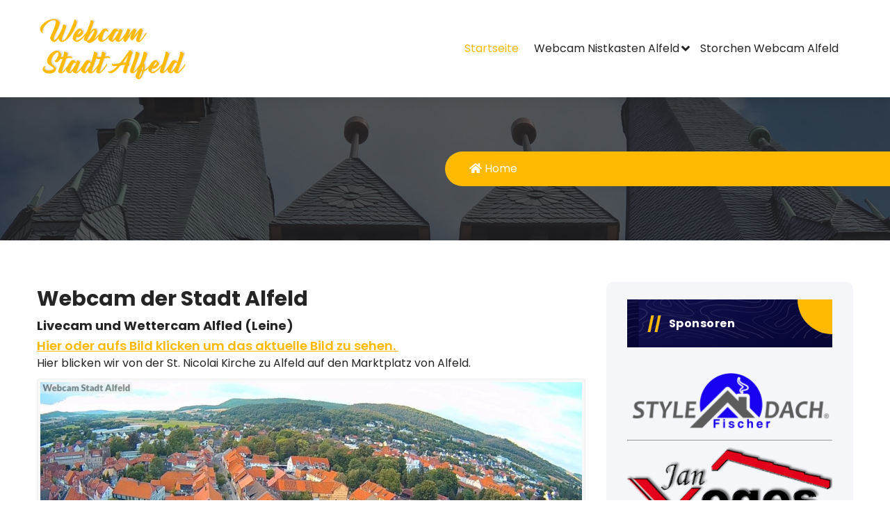

--- FILE ---
content_type: text/html; charset=UTF-8
request_url: https://alfeld.city-livecam.de/
body_size: 12846
content:
<!DOCTYPE html>
<html lang="de">
	<head>
		<meta charset="UTF-8">
		<meta name="viewport" content="width=device-width, initial-scale=1">
		<link rel="profile" href="http://gmpg.org/xfn/11">
				<link rel="pingback" href="https://alfeld.city-livecam.de/xmlrpc.php">
		
		<title>Wetter Webcam Stadt Alfeld</title>
<meta name='robots' content='max-image-preview:large' />
<link rel='dns-prefetch' href='//www.googletagmanager.com' />
<link rel='dns-prefetch' href='//stats.wp.com' />
<link rel='dns-prefetch' href='//fonts.googleapis.com' />
<link rel='dns-prefetch' href='//widgets.wp.com' />
<link rel='dns-prefetch' href='//s0.wp.com' />
<link rel='dns-prefetch' href='//0.gravatar.com' />
<link rel='dns-prefetch' href='//1.gravatar.com' />
<link rel='dns-prefetch' href='//2.gravatar.com' />
<link rel='dns-prefetch' href='//pagead2.googlesyndication.com' />
<link rel='preconnect' href='//c0.wp.com' />
<link rel="alternate" type="application/rss+xml" title="Webcam Stadt Alfeld &raquo; Feed" href="https://alfeld.city-livecam.de/feed/" />
<link rel="alternate" type="application/rss+xml" title="Webcam Stadt Alfeld &raquo; Kommentar-Feed" href="https://alfeld.city-livecam.de/comments/feed/" />
<link rel="alternate" type="application/rss+xml" title="Webcam Stadt Alfeld &raquo; Kommentar-Feed zu Startseite" href="https://alfeld.city-livecam.de/beispiel-seite/feed/" />
<link rel="alternate" title="oEmbed (JSON)" type="application/json+oembed" href="https://alfeld.city-livecam.de/wp-json/oembed/1.0/embed?url=https%3A%2F%2Falfeld.city-livecam.de%2F" />
<link rel="alternate" title="oEmbed (XML)" type="text/xml+oembed" href="https://alfeld.city-livecam.de/wp-json/oembed/1.0/embed?url=https%3A%2F%2Falfeld.city-livecam.de%2F&#038;format=xml" />
<style id='wp-img-auto-sizes-contain-inline-css' type='text/css'>
img:is([sizes=auto i],[sizes^="auto," i]){contain-intrinsic-size:3000px 1500px}
/*# sourceURL=wp-img-auto-sizes-contain-inline-css */
</style>
<style id='wp-emoji-styles-inline-css' type='text/css'>

	img.wp-smiley, img.emoji {
		display: inline !important;
		border: none !important;
		box-shadow: none !important;
		height: 1em !important;
		width: 1em !important;
		margin: 0 0.07em !important;
		vertical-align: -0.1em !important;
		background: none !important;
		padding: 0 !important;
	}
/*# sourceURL=wp-emoji-styles-inline-css */
</style>
<style id='wp-block-library-inline-css' type='text/css'>
:root{--wp-block-synced-color:#7a00df;--wp-block-synced-color--rgb:122,0,223;--wp-bound-block-color:var(--wp-block-synced-color);--wp-editor-canvas-background:#ddd;--wp-admin-theme-color:#007cba;--wp-admin-theme-color--rgb:0,124,186;--wp-admin-theme-color-darker-10:#006ba1;--wp-admin-theme-color-darker-10--rgb:0,107,160.5;--wp-admin-theme-color-darker-20:#005a87;--wp-admin-theme-color-darker-20--rgb:0,90,135;--wp-admin-border-width-focus:2px}@media (min-resolution:192dpi){:root{--wp-admin-border-width-focus:1.5px}}.wp-element-button{cursor:pointer}:root .has-very-light-gray-background-color{background-color:#eee}:root .has-very-dark-gray-background-color{background-color:#313131}:root .has-very-light-gray-color{color:#eee}:root .has-very-dark-gray-color{color:#313131}:root .has-vivid-green-cyan-to-vivid-cyan-blue-gradient-background{background:linear-gradient(135deg,#00d084,#0693e3)}:root .has-purple-crush-gradient-background{background:linear-gradient(135deg,#34e2e4,#4721fb 50%,#ab1dfe)}:root .has-hazy-dawn-gradient-background{background:linear-gradient(135deg,#faaca8,#dad0ec)}:root .has-subdued-olive-gradient-background{background:linear-gradient(135deg,#fafae1,#67a671)}:root .has-atomic-cream-gradient-background{background:linear-gradient(135deg,#fdd79a,#004a59)}:root .has-nightshade-gradient-background{background:linear-gradient(135deg,#330968,#31cdcf)}:root .has-midnight-gradient-background{background:linear-gradient(135deg,#020381,#2874fc)}:root{--wp--preset--font-size--normal:16px;--wp--preset--font-size--huge:42px}.has-regular-font-size{font-size:1em}.has-larger-font-size{font-size:2.625em}.has-normal-font-size{font-size:var(--wp--preset--font-size--normal)}.has-huge-font-size{font-size:var(--wp--preset--font-size--huge)}.has-text-align-center{text-align:center}.has-text-align-left{text-align:left}.has-text-align-right{text-align:right}.has-fit-text{white-space:nowrap!important}#end-resizable-editor-section{display:none}.aligncenter{clear:both}.items-justified-left{justify-content:flex-start}.items-justified-center{justify-content:center}.items-justified-right{justify-content:flex-end}.items-justified-space-between{justify-content:space-between}.screen-reader-text{border:0;clip-path:inset(50%);height:1px;margin:-1px;overflow:hidden;padding:0;position:absolute;width:1px;word-wrap:normal!important}.screen-reader-text:focus{background-color:#ddd;clip-path:none;color:#444;display:block;font-size:1em;height:auto;left:5px;line-height:normal;padding:15px 23px 14px;text-decoration:none;top:5px;width:auto;z-index:100000}html :where(.has-border-color){border-style:solid}html :where([style*=border-top-color]){border-top-style:solid}html :where([style*=border-right-color]){border-right-style:solid}html :where([style*=border-bottom-color]){border-bottom-style:solid}html :where([style*=border-left-color]){border-left-style:solid}html :where([style*=border-width]){border-style:solid}html :where([style*=border-top-width]){border-top-style:solid}html :where([style*=border-right-width]){border-right-style:solid}html :where([style*=border-bottom-width]){border-bottom-style:solid}html :where([style*=border-left-width]){border-left-style:solid}html :where(img[class*=wp-image-]){height:auto;max-width:100%}:where(figure){margin:0 0 1em}html :where(.is-position-sticky){--wp-admin--admin-bar--position-offset:var(--wp-admin--admin-bar--height,0px)}@media screen and (max-width:600px){html :where(.is-position-sticky){--wp-admin--admin-bar--position-offset:0px}}

/*# sourceURL=wp-block-library-inline-css */
</style><style id='wp-block-categories-inline-css' type='text/css'>
.wp-block-categories{box-sizing:border-box}.wp-block-categories.alignleft{margin-right:2em}.wp-block-categories.alignright{margin-left:2em}.wp-block-categories.wp-block-categories-dropdown.aligncenter{text-align:center}.wp-block-categories .wp-block-categories__label{display:block;width:100%}
/*# sourceURL=https://c0.wp.com/c/6.9/wp-includes/blocks/categories/style.min.css */
</style>
<style id='wp-block-tag-cloud-inline-css' type='text/css'>
.wp-block-tag-cloud{box-sizing:border-box}.wp-block-tag-cloud.aligncenter{justify-content:center;text-align:center}.wp-block-tag-cloud a{display:inline-block;margin-right:5px}.wp-block-tag-cloud span{display:inline-block;margin-left:5px;text-decoration:none}:root :where(.wp-block-tag-cloud.is-style-outline){display:flex;flex-wrap:wrap;gap:1ch}:root :where(.wp-block-tag-cloud.is-style-outline a){border:1px solid;font-size:unset!important;margin-right:0;padding:1ch 2ch;text-decoration:none!important}
/*# sourceURL=https://c0.wp.com/c/6.9/wp-includes/blocks/tag-cloud/style.min.css */
</style>
<style id='wp-block-group-inline-css' type='text/css'>
.wp-block-group{box-sizing:border-box}:where(.wp-block-group.wp-block-group-is-layout-constrained){position:relative}
/*# sourceURL=https://c0.wp.com/c/6.9/wp-includes/blocks/group/style.min.css */
</style>
<style id='global-styles-inline-css' type='text/css'>
:root{--wp--preset--aspect-ratio--square: 1;--wp--preset--aspect-ratio--4-3: 4/3;--wp--preset--aspect-ratio--3-4: 3/4;--wp--preset--aspect-ratio--3-2: 3/2;--wp--preset--aspect-ratio--2-3: 2/3;--wp--preset--aspect-ratio--16-9: 16/9;--wp--preset--aspect-ratio--9-16: 9/16;--wp--preset--color--black: #000000;--wp--preset--color--cyan-bluish-gray: #abb8c3;--wp--preset--color--white: #ffffff;--wp--preset--color--pale-pink: #f78da7;--wp--preset--color--vivid-red: #cf2e2e;--wp--preset--color--luminous-vivid-orange: #ff6900;--wp--preset--color--luminous-vivid-amber: #fcb900;--wp--preset--color--light-green-cyan: #7bdcb5;--wp--preset--color--vivid-green-cyan: #00d084;--wp--preset--color--pale-cyan-blue: #8ed1fc;--wp--preset--color--vivid-cyan-blue: #0693e3;--wp--preset--color--vivid-purple: #9b51e0;--wp--preset--gradient--vivid-cyan-blue-to-vivid-purple: linear-gradient(135deg,rgb(6,147,227) 0%,rgb(155,81,224) 100%);--wp--preset--gradient--light-green-cyan-to-vivid-green-cyan: linear-gradient(135deg,rgb(122,220,180) 0%,rgb(0,208,130) 100%);--wp--preset--gradient--luminous-vivid-amber-to-luminous-vivid-orange: linear-gradient(135deg,rgb(252,185,0) 0%,rgb(255,105,0) 100%);--wp--preset--gradient--luminous-vivid-orange-to-vivid-red: linear-gradient(135deg,rgb(255,105,0) 0%,rgb(207,46,46) 100%);--wp--preset--gradient--very-light-gray-to-cyan-bluish-gray: linear-gradient(135deg,rgb(238,238,238) 0%,rgb(169,184,195) 100%);--wp--preset--gradient--cool-to-warm-spectrum: linear-gradient(135deg,rgb(74,234,220) 0%,rgb(151,120,209) 20%,rgb(207,42,186) 40%,rgb(238,44,130) 60%,rgb(251,105,98) 80%,rgb(254,248,76) 100%);--wp--preset--gradient--blush-light-purple: linear-gradient(135deg,rgb(255,206,236) 0%,rgb(152,150,240) 100%);--wp--preset--gradient--blush-bordeaux: linear-gradient(135deg,rgb(254,205,165) 0%,rgb(254,45,45) 50%,rgb(107,0,62) 100%);--wp--preset--gradient--luminous-dusk: linear-gradient(135deg,rgb(255,203,112) 0%,rgb(199,81,192) 50%,rgb(65,88,208) 100%);--wp--preset--gradient--pale-ocean: linear-gradient(135deg,rgb(255,245,203) 0%,rgb(182,227,212) 50%,rgb(51,167,181) 100%);--wp--preset--gradient--electric-grass: linear-gradient(135deg,rgb(202,248,128) 0%,rgb(113,206,126) 100%);--wp--preset--gradient--midnight: linear-gradient(135deg,rgb(2,3,129) 0%,rgb(40,116,252) 100%);--wp--preset--font-size--small: 13px;--wp--preset--font-size--medium: 20px;--wp--preset--font-size--large: 36px;--wp--preset--font-size--x-large: 42px;--wp--preset--spacing--20: 0.44rem;--wp--preset--spacing--30: 0.67rem;--wp--preset--spacing--40: 1rem;--wp--preset--spacing--50: 1.5rem;--wp--preset--spacing--60: 2.25rem;--wp--preset--spacing--70: 3.38rem;--wp--preset--spacing--80: 5.06rem;--wp--preset--shadow--natural: 6px 6px 9px rgba(0, 0, 0, 0.2);--wp--preset--shadow--deep: 12px 12px 50px rgba(0, 0, 0, 0.4);--wp--preset--shadow--sharp: 6px 6px 0px rgba(0, 0, 0, 0.2);--wp--preset--shadow--outlined: 6px 6px 0px -3px rgb(255, 255, 255), 6px 6px rgb(0, 0, 0);--wp--preset--shadow--crisp: 6px 6px 0px rgb(0, 0, 0);}:where(.is-layout-flex){gap: 0.5em;}:where(.is-layout-grid){gap: 0.5em;}body .is-layout-flex{display: flex;}.is-layout-flex{flex-wrap: wrap;align-items: center;}.is-layout-flex > :is(*, div){margin: 0;}body .is-layout-grid{display: grid;}.is-layout-grid > :is(*, div){margin: 0;}:where(.wp-block-columns.is-layout-flex){gap: 2em;}:where(.wp-block-columns.is-layout-grid){gap: 2em;}:where(.wp-block-post-template.is-layout-flex){gap: 1.25em;}:where(.wp-block-post-template.is-layout-grid){gap: 1.25em;}.has-black-color{color: var(--wp--preset--color--black) !important;}.has-cyan-bluish-gray-color{color: var(--wp--preset--color--cyan-bluish-gray) !important;}.has-white-color{color: var(--wp--preset--color--white) !important;}.has-pale-pink-color{color: var(--wp--preset--color--pale-pink) !important;}.has-vivid-red-color{color: var(--wp--preset--color--vivid-red) !important;}.has-luminous-vivid-orange-color{color: var(--wp--preset--color--luminous-vivid-orange) !important;}.has-luminous-vivid-amber-color{color: var(--wp--preset--color--luminous-vivid-amber) !important;}.has-light-green-cyan-color{color: var(--wp--preset--color--light-green-cyan) !important;}.has-vivid-green-cyan-color{color: var(--wp--preset--color--vivid-green-cyan) !important;}.has-pale-cyan-blue-color{color: var(--wp--preset--color--pale-cyan-blue) !important;}.has-vivid-cyan-blue-color{color: var(--wp--preset--color--vivid-cyan-blue) !important;}.has-vivid-purple-color{color: var(--wp--preset--color--vivid-purple) !important;}.has-black-background-color{background-color: var(--wp--preset--color--black) !important;}.has-cyan-bluish-gray-background-color{background-color: var(--wp--preset--color--cyan-bluish-gray) !important;}.has-white-background-color{background-color: var(--wp--preset--color--white) !important;}.has-pale-pink-background-color{background-color: var(--wp--preset--color--pale-pink) !important;}.has-vivid-red-background-color{background-color: var(--wp--preset--color--vivid-red) !important;}.has-luminous-vivid-orange-background-color{background-color: var(--wp--preset--color--luminous-vivid-orange) !important;}.has-luminous-vivid-amber-background-color{background-color: var(--wp--preset--color--luminous-vivid-amber) !important;}.has-light-green-cyan-background-color{background-color: var(--wp--preset--color--light-green-cyan) !important;}.has-vivid-green-cyan-background-color{background-color: var(--wp--preset--color--vivid-green-cyan) !important;}.has-pale-cyan-blue-background-color{background-color: var(--wp--preset--color--pale-cyan-blue) !important;}.has-vivid-cyan-blue-background-color{background-color: var(--wp--preset--color--vivid-cyan-blue) !important;}.has-vivid-purple-background-color{background-color: var(--wp--preset--color--vivid-purple) !important;}.has-black-border-color{border-color: var(--wp--preset--color--black) !important;}.has-cyan-bluish-gray-border-color{border-color: var(--wp--preset--color--cyan-bluish-gray) !important;}.has-white-border-color{border-color: var(--wp--preset--color--white) !important;}.has-pale-pink-border-color{border-color: var(--wp--preset--color--pale-pink) !important;}.has-vivid-red-border-color{border-color: var(--wp--preset--color--vivid-red) !important;}.has-luminous-vivid-orange-border-color{border-color: var(--wp--preset--color--luminous-vivid-orange) !important;}.has-luminous-vivid-amber-border-color{border-color: var(--wp--preset--color--luminous-vivid-amber) !important;}.has-light-green-cyan-border-color{border-color: var(--wp--preset--color--light-green-cyan) !important;}.has-vivid-green-cyan-border-color{border-color: var(--wp--preset--color--vivid-green-cyan) !important;}.has-pale-cyan-blue-border-color{border-color: var(--wp--preset--color--pale-cyan-blue) !important;}.has-vivid-cyan-blue-border-color{border-color: var(--wp--preset--color--vivid-cyan-blue) !important;}.has-vivid-purple-border-color{border-color: var(--wp--preset--color--vivid-purple) !important;}.has-vivid-cyan-blue-to-vivid-purple-gradient-background{background: var(--wp--preset--gradient--vivid-cyan-blue-to-vivid-purple) !important;}.has-light-green-cyan-to-vivid-green-cyan-gradient-background{background: var(--wp--preset--gradient--light-green-cyan-to-vivid-green-cyan) !important;}.has-luminous-vivid-amber-to-luminous-vivid-orange-gradient-background{background: var(--wp--preset--gradient--luminous-vivid-amber-to-luminous-vivid-orange) !important;}.has-luminous-vivid-orange-to-vivid-red-gradient-background{background: var(--wp--preset--gradient--luminous-vivid-orange-to-vivid-red) !important;}.has-very-light-gray-to-cyan-bluish-gray-gradient-background{background: var(--wp--preset--gradient--very-light-gray-to-cyan-bluish-gray) !important;}.has-cool-to-warm-spectrum-gradient-background{background: var(--wp--preset--gradient--cool-to-warm-spectrum) !important;}.has-blush-light-purple-gradient-background{background: var(--wp--preset--gradient--blush-light-purple) !important;}.has-blush-bordeaux-gradient-background{background: var(--wp--preset--gradient--blush-bordeaux) !important;}.has-luminous-dusk-gradient-background{background: var(--wp--preset--gradient--luminous-dusk) !important;}.has-pale-ocean-gradient-background{background: var(--wp--preset--gradient--pale-ocean) !important;}.has-electric-grass-gradient-background{background: var(--wp--preset--gradient--electric-grass) !important;}.has-midnight-gradient-background{background: var(--wp--preset--gradient--midnight) !important;}.has-small-font-size{font-size: var(--wp--preset--font-size--small) !important;}.has-medium-font-size{font-size: var(--wp--preset--font-size--medium) !important;}.has-large-font-size{font-size: var(--wp--preset--font-size--large) !important;}.has-x-large-font-size{font-size: var(--wp--preset--font-size--x-large) !important;}
/*# sourceURL=global-styles-inline-css */
</style>

<style id='classic-theme-styles-inline-css' type='text/css'>
/*! This file is auto-generated */
.wp-block-button__link{color:#fff;background-color:#32373c;border-radius:9999px;box-shadow:none;text-decoration:none;padding:calc(.667em + 2px) calc(1.333em + 2px);font-size:1.125em}.wp-block-file__button{background:#32373c;color:#fff;text-decoration:none}
/*# sourceURL=/wp-includes/css/classic-themes.min.css */
</style>
<link rel='stylesheet' id='owl-carousel-min-css' href='https://alfeld.city-livecam.de/wp-content/themes/gradiant-business/assets/css/owl.carousel.min.css?ver=6.9' type='text/css' media='all' />
<link rel='stylesheet' id='font-awesome-css' href='https://alfeld.city-livecam.de/wp-content/themes/gradiant-business/assets/css/fonts/font-awesome/css/font-awesome.min.css?ver=6.9' type='text/css' media='all' />
<link rel='stylesheet' id='animate-css' href='https://alfeld.city-livecam.de/wp-content/themes/gradiant-business/assets/css/animate.min.css?ver=6.9' type='text/css' media='all' />
<link rel='stylesheet' id='magnific-popup-css' href='https://alfeld.city-livecam.de/wp-content/themes/gradiant-business/assets/css/magnific-popup.min.css?ver=6.9' type='text/css' media='all' />
<link rel='stylesheet' id='gradiant-editor-style-css' href='https://alfeld.city-livecam.de/wp-content/themes/gradiant-business/assets/css/editor-style.css?ver=6.9' type='text/css' media='all' />
<link rel='stylesheet' id='gradiant-default-css' href='https://alfeld.city-livecam.de/wp-content/themes/gradiant-business/assets/css/color/default.css?ver=6.9' type='text/css' media='all' />
<link rel='stylesheet' id='gradiant-theme-css-css' href='https://alfeld.city-livecam.de/wp-content/themes/gradiant-business/assets/css/theme.css?ver=6.9' type='text/css' media='all' />
<link rel='stylesheet' id='meanmenu-css' href='https://alfeld.city-livecam.de/wp-content/themes/gradiant-business/assets/css/meanmenu.css?ver=6.9' type='text/css' media='all' />
<link rel='stylesheet' id='gradiant-widgets-css' href='https://alfeld.city-livecam.de/wp-content/themes/gradiant-business/assets/css/widgets.css?ver=6.9' type='text/css' media='all' />
<link rel='stylesheet' id='gradiant-main-css' href='https://alfeld.city-livecam.de/wp-content/themes/gradiant-business/assets/css/main.css?ver=6.9' type='text/css' media='all' />
<link rel='stylesheet' id='gradiant-media-query-css' href='https://alfeld.city-livecam.de/wp-content/themes/gradiant-business/assets/css/responsive.css?ver=6.9' type='text/css' media='all' />
<link rel='stylesheet' id='gradiant-woocommerce-css' href='https://alfeld.city-livecam.de/wp-content/themes/gradiant-business/assets/css/woo.css?ver=6.9' type='text/css' media='all' />
<link rel='stylesheet' id='gradiant-style-css' href='https://alfeld.city-livecam.de/wp-content/themes/gradiant-business/style.css?ver=6.9' type='text/css' media='all' />
<style id='gradiant-style-inline-css' type='text/css'>
.breadcrumb-content { min-height: 206px;} @media (max-width:768px) {.breadcrumb-content { min-height: 246px;} } @media (max-width:480px) {.breadcrumb-content { min-height: 246px;} } .breadcrumb-left .breadcrumb-heading h2 { font-size: 20px;} .breadcrumb-area {
					background-image: url(https://alfeld.city-livecam.de/wp-content/uploads/2023/02/Webcam_Alfeld.jpg);
					background-attachment: scroll;
				}
.breadcrumb-area:before {
					background-color: #252525;
					opacity: 0.75;
				}
.logo img, .mobile-logo img { max-width: 220px !important;} .site-title { font-size: 21px !important;} .theme-slider {
					background: rgba(0, 0, 0, 0.6);
				}
.theme-slider .theme-content h1 {
					color: #ffffff;
				}
.theme-slider .theme-content p {
					color: #ffffff;
				}
.cta-section {
					background-image: url(https://alfeld.city-livecam.de/wp-content/themes/gradiant-business/assets/images/cta_bg.jpg);
					background-attachment: fixed;
				}.cta-section:after{
				content: '';
				position: absolute;
				top: 0;
				left: 0;
				width: 100%;
				height: 100%;
				opacity: 0.9;
				background: #202049 none repeat scroll 0 0;
				z-index: -1;
			}
	@media (min-width: 992px) {#av-primary-content {
					max-width:68%;
					flex-basis:68%;
				}
#av-secondary-content {
					max-width:32%;
					flex-basis:32%;
				}}
:root {
						--sp-gradient1:#ffba00;
						--sp-gradient2:linear-gradient(137deg, #11104d 0%, #060534 100%);
						--sp-primary-light:#fff9f9;
						--sp-primary:#ffba00;
						--sp-primary2:#f84233;
						--sp-secondary:#11104d;
						--sp-secondary2:#060534;
						--sp-secondary-dark:#252525;
					}
.av-container {
						max-width: 1274px;
					}
 .av-py-default { 
			padding: 60px 0;
		}
 body{ 
			font-weight: inherit;
			text-transform: inherit;
			font-style: inherit;
			text-decoration: none;
		}
h1 { font-size: 30px;} @media (max-width:768px) {h1 { font-size: 40px;} } @media (max-width:480px) {h1 { font-size: 20px;} } h1 { line-height: 1.6;}  h1{ 
				font-family: ;
				font-weight: 700;
				text-transform: inherit;
				font-style: inherit;
				text-decoration: inherit;
			}
h2 { font-size: 18px;} @media (max-width:768px) {h2 { font-size: 28px;} } @media (max-width:480px) {h2 { font-size: 13px;} } h2 { line-height: 1.7;} @media (max-width:768px) {h2 { line-height: 1.7;} } @media (max-width:480px) {h2 { line-height: 2.5;} }  h2{ 
				font-family: ;
				font-weight: 700;
				text-transform: inherit;
				font-style: inherit;
				text-decoration: inherit;
			}
h3 { font-size: 18px;} @media (max-width:768px) {h3 { font-size: 21px;} } @media (max-width:480px) {h3 { font-size: 16px;} } h3 { line-height: 1.5;} @media (max-width:768px) {h3 { line-height: 2.1;} }  h3{ 
				font-family: ;
				font-weight: 600;
				text-transform: inherit;
				font-style: inherit;
				text-decoration: inherit;
			}
h4 { font-size: 16px;} @media (max-width:768px) {h4 { font-size: 24px;} } @media (max-width:480px) {h4 { font-size: 24px;} }  h4{ 
				font-family: ;
				font-weight: 700;
				text-transform: inherit;
				font-style: inherit;
				text-decoration: inherit;
			}
h5 { font-size: 16px;} @media (max-width:768px) {h5 { font-size: 20px;} } @media (max-width:480px) {h5 { font-size: 20px;} } h5 { line-height: 1;}  h5{ 
				font-family: ;
				font-weight: 700;
				text-transform: inherit;
				font-style: inherit;
				text-decoration: inherit;
			}
 h6{ 
				font-family: ;
				font-weight: 700;
				text-transform: inherit;
				font-style: inherit;
				text-decoration: inherit;
			}
 .menu-wrap > li > a, .dropdown-menu li a{ font-family: ;	}
.menu-wrap > li > a, .dropdown-menu li a{ 
			font-weight: inherit;
			text-transform: inherit;
			font-style: inherit;
			text-decoration: inherit;
		}
.footer-section.footer-one{ 
					background-image: url(https://alfeld.city-livecam.de/wp-content/uploads/2023/02/Webcam_Alfeld_Kirche_Footer.jpg);
					background-blend-mode: multiply;
				}.footer-section.footer-one:after{
					content: '';
					position: absolute;
					top: 0;
					left: 0;
					width: 100%;
					height: 100%;
					opacity: 0.75;
					background: #000000 none repeat scroll 0 0;
					z-index: -1;
				}
.footer-section.footer-two{ 
				    background: #0d0c44;
			}
.contactformbg-heading { 
				   background: url(https://alfeld.city-livecam.de/wp-content/themes/gradiant-business/assets/images/contact/contactform.jpg) no-repeat scroll center center / cover rgb(255 255 255 / 65%);
			}
@media (min-width: 992px){.footer-parallax .gradiant-content { 
					 margin-bottom: 775px;
			 }}

/*# sourceURL=gradiant-style-inline-css */
</style>
<link rel='stylesheet' id='gradiant-fonts-css' href='//fonts.googleapis.com/css?family=Poppins%3Aital%2Cwght%400%2C100%3B0%2C200%3B0%2C300%3B0%2C400%3B0%2C500%3B0%2C600%3B0%2C700%3B0%2C800%3B0%2C900%3B1%2C100%3B1%2C200%3B1%2C300%3B1%2C400%3B1%2C500%3B1%2C600%3B1%2C700%3B1%2C800%3B1%2C900&#038;subset=latin%2Clatin-ext' type='text/css' media='all' />
<link rel='stylesheet' id='jetpack_likes-css' href='https://c0.wp.com/p/jetpack/14.4.1/modules/likes/style.css' type='text/css' media='all' />
<style id='akismet-widget-style-inline-css' type='text/css'>

			.a-stats {
				--akismet-color-mid-green: #357b49;
				--akismet-color-white: #fff;
				--akismet-color-light-grey: #f6f7f7;

				max-width: 350px;
				width: auto;
			}

			.a-stats * {
				all: unset;
				box-sizing: border-box;
			}

			.a-stats strong {
				font-weight: 600;
			}

			.a-stats a.a-stats__link,
			.a-stats a.a-stats__link:visited,
			.a-stats a.a-stats__link:active {
				background: var(--akismet-color-mid-green);
				border: none;
				box-shadow: none;
				border-radius: 8px;
				color: var(--akismet-color-white);
				cursor: pointer;
				display: block;
				font-family: -apple-system, BlinkMacSystemFont, 'Segoe UI', 'Roboto', 'Oxygen-Sans', 'Ubuntu', 'Cantarell', 'Helvetica Neue', sans-serif;
				font-weight: 500;
				padding: 12px;
				text-align: center;
				text-decoration: none;
				transition: all 0.2s ease;
			}

			/* Extra specificity to deal with TwentyTwentyOne focus style */
			.widget .a-stats a.a-stats__link:focus {
				background: var(--akismet-color-mid-green);
				color: var(--akismet-color-white);
				text-decoration: none;
			}

			.a-stats a.a-stats__link:hover {
				filter: brightness(110%);
				box-shadow: 0 4px 12px rgba(0, 0, 0, 0.06), 0 0 2px rgba(0, 0, 0, 0.16);
			}

			.a-stats .count {
				color: var(--akismet-color-white);
				display: block;
				font-size: 1.5em;
				line-height: 1.4;
				padding: 0 13px;
				white-space: nowrap;
			}
		
/*# sourceURL=akismet-widget-style-inline-css */
</style>
<link rel='stylesheet' id='sharedaddy-css' href='https://c0.wp.com/p/jetpack/14.4.1/modules/sharedaddy/sharing.css' type='text/css' media='all' />
<link rel='stylesheet' id='social-logos-css' href='https://c0.wp.com/p/jetpack/14.4.1/_inc/social-logos/social-logos.min.css' type='text/css' media='all' />
<script type="text/javascript" src="https://c0.wp.com/c/6.9/wp-includes/js/jquery/jquery.min.js" id="jquery-core-js"></script>
<script type="text/javascript" src="https://c0.wp.com/c/6.9/wp-includes/js/jquery/jquery-migrate.min.js" id="jquery-migrate-js"></script>
<script type="text/javascript" src="https://alfeld.city-livecam.de/wp-content/themes/gradiant-business/assets/js/owl.carousel.min.js?ver=1" id="owl-carousel-js"></script>
<script type="text/javascript" src="https://alfeld.city-livecam.de/wp-content/themes/gradiant-business/assets/js/isotope.pkgd.js?ver=1" id="isotope-pkgd-js"></script>

<!-- Google Tag (gtac.js) durch Site-Kit hinzugefügt -->

<!-- Von Site Kit hinzugefügtes Google-Analytics-Snippet -->
<script type="text/javascript" src="https://www.googletagmanager.com/gtag/js?id=G-9QLBRN67DP" id="google_gtagjs-js" async></script>
<script type="text/javascript" id="google_gtagjs-js-after">
/* <![CDATA[ */
window.dataLayer = window.dataLayer || [];function gtag(){dataLayer.push(arguments);}
gtag("set","linker",{"domains":["alfeld.city-livecam.de"]});
gtag("js", new Date());
gtag("set", "developer_id.dZTNiMT", true);
gtag("config", "G-9QLBRN67DP");
//# sourceURL=google_gtagjs-js-after
/* ]]> */
</script>

<!-- Das Snippet mit dem schließenden Google-Tag (gtag.js) wurde von Site Kit hinzugefügt -->
<link rel="https://api.w.org/" href="https://alfeld.city-livecam.de/wp-json/" /><link rel="alternate" title="JSON" type="application/json" href="https://alfeld.city-livecam.de/wp-json/wp/v2/pages/2" /><link rel="EditURI" type="application/rsd+xml" title="RSD" href="https://alfeld.city-livecam.de/xmlrpc.php?rsd" />
<meta name="generator" content="WordPress 6.9" />
<link rel="canonical" href="https://alfeld.city-livecam.de/" />
<link rel='shortlink' href='https://alfeld.city-livecam.de/' />
<meta name="generator" content="Site Kit by Google 1.149.1" />		<meta charset="utf-8">
		<meta name="author" content="Style Dach - Die Schieferdecker">
		<meta name="classification" content="Allgemein">
		<meta name="copyright" content="Copyright Webcam Stadt Alfeld - All rights Reserved.">
		<meta name="designer" content="Mirko Fischer">
		<meta name="distribution" content="Global">
		<meta name="language" content="de-DE">
		<meta name="publisher" content="Webcam Stadt Alfeld">
		<meta name="rating" content="General">
		<meta name="resource-type" content="Document">
		<meta name="revisit-after" content="3">
		<meta name="subject" content="Allgemein">
		<meta name="template" content="Style Dach Design">
		<meta name="robots" content="index,follow">
		<meta name="example" content="custom: 2023-02-25">
<script src="https://pagead2.googlesyndication.com/pagead/js/adsbygoogle.js?client=ca-pub-9179680935248167"></script>

	<style>img#wpstats{display:none}</style>
		<style>body.boxed { background:url("https://alfeld.city-livecam.de/wp-content/themes/gradiant-business/assets/images/bg-pattern/bg-img1.png");}</style>
<!-- Durch Site Kit hinzugefügte Google AdSense Metatags -->
<meta name="google-adsense-platform-account" content="ca-host-pub-2644536267352236">
<meta name="google-adsense-platform-domain" content="sitekit.withgoogle.com">
<!-- Beende durch Site Kit hinzugefügte Google AdSense Metatags -->


<!-- This site is optimized with the Simple SEO plugin v2.0.30 - https://wordpress.org/plugins/cds-simple-seo/ -->
<meta name="keywords" content="Webcam,Livecam,Marktplatz,Alfeld,Wetter,Stadt Alfeld" />
<meta name="description" content="Blick von der St. Nicolai Kirche Alfeld auf den Marktplatz von Alfeld. Webcam ist in 50m Höhe installiert und liefert 4K Bilder" />
<meta property="og:site_name" content="Webcam Stadt Alfeld" />
<meta property="og:url" content="https://alfeld.city-livecam.de/" />
<meta property="og:type" content="website" />
<meta property="og:title" content="Wetter Webcam Stadt Alfeld" />
<meta property="og:description" content="Blick von der St. Nicolai Kirche Alfeld auf den Marktplatz von Alfeld. Webcam ist in 50m Höhe installiert und liefert 4K Bilder" />
<meta name="twitter:title" content="Wetter Webcam Stadt Alfeld" />
<meta name="twitter:description" content="Blick von der St. Nicolai Kirche Alfeld auf den Marktplatz von Alfeld. Webcam ist in 50m Höhe installiert und liefert 4K Bilder" />
<link rel="canonical" href="https://alfeld.city-livecam.de/" />
<!-- / Simple SEO plugin. -->

	<style type="text/css">
			body .header h4.site-title,
		body .header p.site-description {
			color: #383e41;
		}
		</style>
	
<!-- Von Site Kit hinzugefügtes Google-AdSense-Snippet -->
<script type="text/javascript" async="async" src="https://pagead2.googlesyndication.com/pagead/js/adsbygoogle.js?client=ca-pub-9179680935248167&amp;host=ca-host-pub-2644536267352236" crossorigin="anonymous"></script>

<!-- Ende des von Site Kit hinzugefügten Google-AdSense-Snippets -->

<!-- Jetpack Open Graph Tags -->
<meta property="og:type" content="website" />
<meta property="og:title" content="Webcam Stadt Alfeld" />
<meta property="og:url" content="https://alfeld.city-livecam.de/" />
<meta property="og:site_name" content="Webcam Stadt Alfeld" />
<meta property="og:image" content="https://style-dach.com/wp-content/uploads/2022/08/Webcam_Stadt_Alfeld-1024x576.jpeg" />
<meta property="og:image:secure_url" content="https://i0.wp.com/style-dach.com/wp-content/uploads/2022/08/Webcam_Stadt_Alfeld-1024x576.jpeg?ssl=1" />
<meta property="og:image:width" content="1024" />
<meta property="og:image:height" content="576" />
<meta property="og:image:alt" content="Webcam Stadt Alfeld" />
<meta property="og:locale" content="de_DE" />
<meta name="twitter:text:title" content="Startseite" />
<meta name="twitter:image" content="https://style-dach.com/wp-content/uploads/2022/08/Webcam_Stadt_Alfeld-1024x576.jpeg?w=640" />
<meta name="twitter:image:alt" content="Webcam Stadt Alfeld" />
<meta name="twitter:card" content="summary_large_image" />
<meta name="twitter:description" content="Besuche den Beitrag für mehr Info." />

<!-- End Jetpack Open Graph Tags -->
	</head>
<body class="home wp-singular page-template-default page page-id-2 wp-custom-logo wp-theme-gradiant-business wide footer-parallax header-1">

	<div id="page" class="site">
		<a class="skip-link screen-reader-text" href="#content">Skip to content</a>
	
	<!--===// Start: Preloader
=================================-->
		 <div class="prealoader"> 
			<div class="load-circle">
				<span class="one"></span>
			</div>  
		</div>
		
<!-- End: Preloader
=================================-->
<!--===// Start: Header
=================================-->
    <header id="header-section" class="header header-one">
        <!--===// Start: Header Above
        =================================-->
		        <!--===// End: Header Top
        =================================-->
        <div class="navigator-wrapper">
            <!--===// Start: Mobile Toggle
            =================================-->
            <div class="theme-mobile-nav not-sticky"> 
                <div class="av-container">
                    <div class="av-columns-area">
                        <div class="av-column-12">
                            <div class="theme-mobile-menu">
                                <div class="mobile-logo">
                                    <div class="logo">
										 <a href="https://alfeld.city-livecam.de/" class="custom-logo-link" rel="home" aria-current="page"><img width="575" height="244" src="https://alfeld.city-livecam.de/wp-content/uploads/2023/02/cropped-Webcam_Alfeld_Logo.png" class="custom-logo" alt="Webcam Stadt Alfeld" decoding="async" fetchpriority="high" srcset="https://alfeld.city-livecam.de/wp-content/uploads/2023/02/cropped-Webcam_Alfeld_Logo.png 575w, https://alfeld.city-livecam.de/wp-content/uploads/2023/02/cropped-Webcam_Alfeld_Logo-300x127.png 300w" sizes="(max-width: 575px) 100vw, 575px" data-attachment-id="84" data-permalink="https://alfeld.city-livecam.de/cropped-webcam_alfeld_logo-png/" data-orig-file="https://alfeld.city-livecam.de/wp-content/uploads/2023/02/cropped-Webcam_Alfeld_Logo.png" data-orig-size="575,244" data-comments-opened="1" data-image-meta="{&quot;aperture&quot;:&quot;0&quot;,&quot;credit&quot;:&quot;&quot;,&quot;camera&quot;:&quot;&quot;,&quot;caption&quot;:&quot;&quot;,&quot;created_timestamp&quot;:&quot;0&quot;,&quot;copyright&quot;:&quot;&quot;,&quot;focal_length&quot;:&quot;0&quot;,&quot;iso&quot;:&quot;0&quot;,&quot;shutter_speed&quot;:&quot;0&quot;,&quot;title&quot;:&quot;&quot;,&quot;orientation&quot;:&quot;0&quot;}" data-image-title="cropped-Webcam_Alfeld_Logo.png" data-image-description="&lt;p&gt;https://alfeld.city-livecam.de/wp-content/uploads/2023/02/cropped-Webcam_Alfeld_Logo.png&lt;/p&gt;
" data-image-caption="" data-medium-file="https://alfeld.city-livecam.de/wp-content/uploads/2023/02/cropped-Webcam_Alfeld_Logo-300x127.png" data-large-file="https://alfeld.city-livecam.de/wp-content/uploads/2023/02/cropped-Webcam_Alfeld_Logo.png" /></a>		                                    </div>
                                </div>
                                <div class="menu-toggle-wrap">
                                    <div class="mobile-menu-right"><ul class="header-wrap-right"></ul></div>
                                    <div class="hamburger hamburger-menu">
                                        <button type="button" class="toggle-lines menu-toggle">
                                            <div class="top-bun"></div>
                                            <div class="meat"></div>
                                            <div class="bottom-bun"></div>
                                        </button>
                                    </div>
                                    <div class="headtop-mobi">
                                        <button type="button" class="header-above-toggle"><span></span></button>
                                    </div>
                                </div>
                                <div id="mobile-m" class="mobile-menu">
                                    <button type="button" class="header-close-menu close-style"></button>
                                </div>
                                <div id="mob-h-top" class="mobi-head-top"></div>
                            </div>
                        </div>
                    </div>
                </div>        
            </div>
            <!--===// End: Mobile Toggle
            =================================-->        

            <!--===// Start: Navigation
            =================================-->
            <div class="nav-area d-none d-av-block">
                <div class="navbar-area not-sticky">
                    <div class="av-container">
                        <div class="av-columns-area">
                            <div class="av-column-2 my-auto">
                                <div class="logo">
                                    <a href="https://alfeld.city-livecam.de/" class="custom-logo-link" rel="home" aria-current="page"><img width="575" height="244" src="https://alfeld.city-livecam.de/wp-content/uploads/2023/02/cropped-Webcam_Alfeld_Logo.png" class="custom-logo" alt="Webcam Stadt Alfeld" decoding="async" srcset="https://alfeld.city-livecam.de/wp-content/uploads/2023/02/cropped-Webcam_Alfeld_Logo.png 575w, https://alfeld.city-livecam.de/wp-content/uploads/2023/02/cropped-Webcam_Alfeld_Logo-300x127.png 300w" sizes="(max-width: 575px) 100vw, 575px" data-attachment-id="84" data-permalink="https://alfeld.city-livecam.de/cropped-webcam_alfeld_logo-png/" data-orig-file="https://alfeld.city-livecam.de/wp-content/uploads/2023/02/cropped-Webcam_Alfeld_Logo.png" data-orig-size="575,244" data-comments-opened="1" data-image-meta="{&quot;aperture&quot;:&quot;0&quot;,&quot;credit&quot;:&quot;&quot;,&quot;camera&quot;:&quot;&quot;,&quot;caption&quot;:&quot;&quot;,&quot;created_timestamp&quot;:&quot;0&quot;,&quot;copyright&quot;:&quot;&quot;,&quot;focal_length&quot;:&quot;0&quot;,&quot;iso&quot;:&quot;0&quot;,&quot;shutter_speed&quot;:&quot;0&quot;,&quot;title&quot;:&quot;&quot;,&quot;orientation&quot;:&quot;0&quot;}" data-image-title="cropped-Webcam_Alfeld_Logo.png" data-image-description="&lt;p&gt;https://alfeld.city-livecam.de/wp-content/uploads/2023/02/cropped-Webcam_Alfeld_Logo.png&lt;/p&gt;
" data-image-caption="" data-medium-file="https://alfeld.city-livecam.de/wp-content/uploads/2023/02/cropped-Webcam_Alfeld_Logo-300x127.png" data-large-file="https://alfeld.city-livecam.de/wp-content/uploads/2023/02/cropped-Webcam_Alfeld_Logo.png" /></a>		                                </div>
                            </div>
                            <div class="av-column-10 my-auto">
                                <div class="theme-menu">
                                    <nav class="menubar">
                                        <ul id="menu-hauptmenu" class="menu-wrap"><li itemscope="itemscope" itemtype="https://www.schema.org/SiteNavigationElement" id="menu-item-38" class="menu-item menu-item-type-post_type menu-item-object-page menu-item-home current-menu-item page_item page-item-2 current_page_item active menu-item-38 nav-item"><a title="Startseite" href="https://alfeld.city-livecam.de/" class="nav-link" aria-current="page">Startseite</a></li>
<li itemscope="itemscope" itemtype="https://www.schema.org/SiteNavigationElement" id="menu-item-67" class="menu-item menu-item-type-taxonomy menu-item-object-category menu-item-has-children dropdown menu-item-67 nav-item"><a title="Webcam Nistkasten Alfeld" href="https://alfeld.city-livecam.de/category/webcam-nistkasten-alfeld/" class="nav-link">Webcam Nistkasten Alfeld</a>
<span class='mobile-toggler d-av-none'><button type='button' class='fa fa-chevron-right' aria-label='Mobile Toggler'></button></span><ul class="dropdown-menu"  role="menu">
	<li itemscope="itemscope" itemtype="https://www.schema.org/SiteNavigationElement" id="menu-item-103" class="menu-item menu-item-type-post_type menu-item-object-page menu-item-103 nav-item"><a title="Livestream Webcam im Nistkasten" href="https://alfeld.city-livecam.de/livestream-nistkasten-webcam-auf-der-st-nicolaikirche-zu-alfeld/" class="dropdown-item">Livestream Webcam im Nistkasten</a></li>
	<li itemscope="itemscope" itemtype="https://www.schema.org/SiteNavigationElement" id="menu-item-66" class="menu-item menu-item-type-post_type menu-item-object-page menu-item-66 nav-item"><a title="Webcam im Nistkasten" href="https://alfeld.city-livecam.de/nistkasten-webcam-innen/" class="dropdown-item">Webcam im Nistkasten</a></li>
	<li itemscope="itemscope" itemtype="https://www.schema.org/SiteNavigationElement" id="menu-item-108" class="menu-item menu-item-type-post_type menu-item-object-page menu-item-108 nav-item"><a title="Nistkasten Webcam – Snapshot" href="https://alfeld.city-livecam.de/nistkasten-webcam-alfeld-snapshot/" class="dropdown-item">Nistkasten Webcam – Snapshot</a></li>
	<li itemscope="itemscope" itemtype="https://www.schema.org/SiteNavigationElement" id="menu-item-64" class="menu-item menu-item-type-post_type menu-item-object-page menu-item-64 nav-item"><a title="Webcam Nistkasten 2" href="https://alfeld.city-livecam.de/nistkasten-webcam-innen-2/" class="dropdown-item">Webcam Nistkasten 2</a></li>
	<li itemscope="itemscope" itemtype="https://www.schema.org/SiteNavigationElement" id="menu-item-65" class="menu-item menu-item-type-post_type menu-item-object-page menu-item-65 nav-item"><a title="Nistkasten Webcam außen und Sappi" href="https://alfeld.city-livecam.de/nistkasten-webcam-aussen/" class="dropdown-item">Nistkasten Webcam außen und Sappi</a></li>
	<li itemscope="itemscope" itemtype="https://www.schema.org/SiteNavigationElement" id="menu-item-96" class="menu-item menu-item-type-post_type menu-item-object-page menu-item-96 nav-item"><a title="Nistkasten Webcam – Archiv" href="https://alfeld.city-livecam.de/nistkasten-webcam-alfeld-archiv/" class="dropdown-item">Nistkasten Webcam – Archiv</a></li>
</ul>
</li>
<li itemscope="itemscope" itemtype="https://www.schema.org/SiteNavigationElement" id="menu-item-73" class="menu-item menu-item-type-post_type menu-item-object-page menu-item-73 nav-item"><a title="Storchen Webcam Alfeld" href="https://alfeld.city-livecam.de/storchen-webcam-alfeld/" class="nav-link">Storchen Webcam Alfeld</a></li>
</ul>                            
                                    </nav>
                                    <div class="menu-right">
                                        <ul class="header-wrap-right">
											                                        </ul>
                                    </div>
                                </div>
                            </div>
                        </div>
                    </div>
                </div>
            </div>
            <!--===// End:  Navigation
            =================================-->
        </div>
    </header>
    <!-- End: Header
    =================================--><section id="breadcrumb-section" class="breadcrumb-area breadcrumb-left breadcrumb-effect-active">
	<div class="av-container">
		<div class="av-columns-area">
			<div class="av-column-12">
				<div class="breadcrumb-content">
					<div class="breadcrumb-heading wow fadeInLeft">
							
					</div>
											<ol class="breadcrumb-list wow fadeInRight">
							<li><a href="https://alfeld.city-livecam.de"><i class="fa fa-home"></i>  Home</a></li>						</ol>
									</div>
			</div>
		</div>
	</div>
</section>
			
	<div id="content" class="gradiant-content">
	<section id="post-section" class="post-section av-py-default">
	<div class="av-container">
		<div class="av-columns-area">
				
			 	
				<div id="av-primary-content" class="av-column-8">
				
			
				<h1>Webcam der Stadt Alfeld</h1>
<h2>Livecam und Wettercam Alfled (Leine)</h2>
<h3><a href="http://67pa7sv1mwjkw18d.myfritz.net:8017/snap.jpeg" target="_blank" rel="noopener">Hier oder aufs Bild klicken um das aktuelle Bild zu sehen. </a></h3>
<p>Hier blicken wir von der St. Nicolai Kirche zu Alfeld auf den Marktplatz von Alfeld.</p>
<figure style="width: 1024px" class="wp-caption alignnone"><a href="http://67pa7sv1mwjkw18d.myfritz.net:8017/snap.jpeg" target="_blank" rel="noopener"><img decoding="async" src="https://style-dach.com/wp-content/uploads/2022/08/Webcam_Stadt_Alfeld-1024x576.jpeg" alt="Webcam Stadt Alfeld" width="1024" height="576" /></a><figcaption class="wp-caption-text"><a href="http://67pa7sv1mwjkw18d.myfritz.net:8017/snap.jpeg" target="_blank" rel="noopener">Livecam auf der St. Nicolai Kirche Alfeld</a></figcaption></figure>
<p>Diese Webcam wird präsentiert von <a href="https://voges-dach.de/" target="_blank" rel="noopener">Voges Bedachungen GmbH</a>, der <a href="https://www.haifischbar-alfeld.de/" target="_blank" rel="noopener">Haifisch Bar Alfeld</a>, der <a href="https://www.kirche-hiland-alfeld.de/gemeinden/alfeld-nicolai" target="_blank" rel="noopener">Evangelisch- Lutherischen Kirchengemeinde Alfeld</a> und von <a href="https://style-dach.com/schieferdeckung/" target="_blank" rel="noopener">Style Dach &#8211; Die Schieferdecker aus Sachsen</a></p>
			</div>
			<div id="av-secondary-content" class="av-column-4">
	<section class="sidebar">
		<aside id="block-17" class="widget widget_block"><h5 class="widget-title"><span></span>Sponsoren</h5><div class="wp-widget-group__inner-blocks">
<p>
	&nbsp;</p>

<p style="text-align: center;">
	<a href="https://style-dach.com" target="_blank" title="Schieferdecker aus Sachsen"><img decoding="async" alt="Style Dach - 
Die Schieferdecker aus Sachsen. Schieferdecker Martin Engelke" src="https://style-dach.com/wp-content/uploads/2022/07/cropped-cropped-style-dach-fischer-logo.png" style="width: 100%;" /></a></p>

<hr />
<p style="text-align: center;">
	<a href="https://voges-dach.de/" target="_blank"><img decoding="async" alt="Dachdecker Jan Vodes" src="https://voges-dach.de/wp-content/uploads/2017/06/Logo-Voges-Dachdecker-Hildesheim.png" style="width: 100%;" /></a></p>

<hr />
<p style="text-align: center;">
	<a href="https://www.haifischbar-alfeld.de/" target="_blank" title="Restaurant Alfeld Marktplatz"><img decoding="async" alt="Haifischbar Alfeld" src="https://alfeld.city-livecam.de/wp-content/uploads/2023/02/Haifischbar_Alfeld_600.jpg" style="width: 100%" /></a></p>
</div></aside>	</section>
</div>		</div>
	</div>
</section>
</div> 
 <!--===// Start: Footer
    =================================-->
	
    <footer id="footer-section" class="footer-one footer-section  footer-effect-active">
		        <div class="footer-main">
            <div class="av-container">
                    	
	
		  			 <div class="av-columns-area">
									<div class="av-column-4 mb-xl-0 mb-4">
					   <aside id="nav_menu-5" class="widget widget_nav_menu"><h4 class="widget-title">Menu</h4><div class="menu-footer-container"><ul id="menu-footer" class="menu"><li id="menu-item-33" class="menu-item menu-item-type-post_type menu-item-object-page menu-item-privacy-policy menu-item-33"><a rel="privacy-policy" href="https://alfeld.city-livecam.de/datenschutzerklaerung/">Datenschutzerklärung</a></li>
<li id="menu-item-87" class="menu-item menu-item-type-post_type menu-item-object-page menu-item-87"><a href="https://alfeld.city-livecam.de/impressum/">Impressum</a></li>
</ul></div></aside><aside id="akismet_widget-2" class="widget widget_akismet_widget">
		<div class="a-stats">
						<a href="https://akismet.com" class="a-stats__link" target="_blank" rel="noopener" style="background-color: var(--akismet-color-mid-green); color: var(--akismet-color-white);">
				<strong class="count">7 Spam</strong> von <strong>Akismet</strong> blockiert.			</a>
		</div>

		</aside><aside id="block-18" class="widget widget_block">
<div class="wp-block-group"><div class="wp-block-group__inner-container is-layout-constrained wp-block-group-is-layout-constrained"></div></div>
</aside>					</div>
													<div class="av-column-4 mb-xl-0 mb-4">
					   <aside id="block-8" class="widget widget_block"><h4 class="widget-title">Kategorien</h4><div class="wp-widget-group__inner-blocks"><ul class="wp-block-categories-list wp-block-categories">	<li class="cat-item cat-item-1"><a href="https://alfeld.city-livecam.de/category/allgemein/">Allgemein</a>
</li>
	<li class="cat-item cat-item-16"><a href="https://alfeld.city-livecam.de/category/webcam-nistkasten-alfeld/">Webcam Nistkasten Alfeld</a>
</li>
	<li class="cat-item cat-item-18"><a href="https://alfeld.city-livecam.de/category/weitere-webcams-in-alfeld/">Weitere Webcams in Alfeld</a>
</li>
</ul></div></aside>					</div>
													<div class="av-column-4 mb-xl-0 mb-4">
						<aside id="block-20" class="widget widget_block"><div class="wp-widget-group__inner-blocks">
<div class="wp-block-group"><div class="wp-block-group__inner-container is-layout-constrained wp-block-group-is-layout-constrained"><h4 class="widget-title">Schlagworte</h4><div class="wp-widget-group__inner-blocks"><p class="wp-block-tag-cloud"><a href="https://alfeld.city-livecam.de/tag/alfeld/" class="tag-cloud-link tag-link-8 tag-link-position-1" style="font-size: 20.9230769231pt;" aria-label="Alfeld (7 Einträge)">Alfeld</a>
<a href="https://alfeld.city-livecam.de/tag/alfeld-leine/" class="tag-cloud-link tag-link-15 tag-link-position-2" style="font-size: 20.9230769231pt;" aria-label="Alfeld Leine (7 Einträge)">Alfeld Leine</a>
<a href="https://alfeld.city-livecam.de/tag/eule/" class="tag-cloud-link tag-link-14 tag-link-position-3" style="font-size: 20.9230769231pt;" aria-label="Eule (7 Einträge)">Eule</a>
<a href="https://alfeld.city-livecam.de/tag/livecam/" class="tag-cloud-link tag-link-9 tag-link-position-4" style="font-size: 22pt;" aria-label="Livecam (8 Einträge)">Livecam</a>
<a href="https://alfeld.city-livecam.de/tag/livestream/" class="tag-cloud-link tag-link-19 tag-link-position-5" style="font-size: 8pt;" aria-label="Livestream (1 Eintrag)">Livestream</a>
<a href="https://alfeld.city-livecam.de/tag/marktplatz/" class="tag-cloud-link tag-link-13 tag-link-position-6" style="font-size: 18.3384615385pt;" aria-label="Marktplatz (5 Einträge)">Marktplatz</a>
<a href="https://alfeld.city-livecam.de/tag/nistkasten/" class="tag-cloud-link tag-link-10 tag-link-position-7" style="font-size: 22pt;" aria-label="Nistkasten (8 Einträge)">Nistkasten</a>
<a href="https://alfeld.city-livecam.de/tag/sappi-webcam/" class="tag-cloud-link tag-link-17 tag-link-position-8" style="font-size: 14.4615384615pt;" aria-label="Sappi Webcam (3 Einträge)">Sappi Webcam</a>
<a href="https://alfeld.city-livecam.de/tag/storchennest/" class="tag-cloud-link tag-link-11 tag-link-position-9" style="font-size: 18.3384615385pt;" aria-label="Storchennest (5 Einträge)">Storchennest</a>
<a href="https://alfeld.city-livecam.de/tag/turmfalken/" class="tag-cloud-link tag-link-12 tag-link-position-10" style="font-size: 22pt;" aria-label="Turmfalken (8 Einträge)">Turmfalken</a>
<a href="https://alfeld.city-livecam.de/tag/uhu/" class="tag-cloud-link tag-link-20 tag-link-position-11" style="font-size: 8pt;" aria-label="UHU (1 Eintrag)">UHU</a>
<a href="https://alfeld.city-livecam.de/tag/webcam/" class="tag-cloud-link tag-link-7 tag-link-position-12" style="font-size: 22pt;" aria-label="Webcam (8 Einträge)">Webcam</a></p></div></div></div>
</div></aside>					</div>
															 </div>	
	   		   
		   
	   			   
			   
	   			   
			   
	    
   
   
      
   
          
            </div>
				
        </div>
		
					<div class="footer-copyright">
				<div class="av-container">
					<div class="av-columns-area">
													<div class="av-column-12 av-md-column-12 text-md-center text-center">
									<div class="widget-center">
																									</div>	
																						                        
				<div class="copyright-text">
					Copyright © 2026 Webcam Stadt Alfeld | Powered by Style Dach				</div>
										</div>
											</div>
				</div>
			</div>
		    </footer>
    <!-- End: Footer
    =================================-->
    
    <!-- ScrollUp -->
			<button type=button class="scrollup"><i class="fa fa-arrow-up"></i></button>
	
<script type="speculationrules">
{"prefetch":[{"source":"document","where":{"and":[{"href_matches":"/*"},{"not":{"href_matches":["/wp-*.php","/wp-admin/*","/wp-content/uploads/*","/wp-content/*","/wp-content/plugins/*","/wp-content/themes/gradiant-business/*","/*\\?(.+)"]}},{"not":{"selector_matches":"a[rel~=\"nofollow\"]"}},{"not":{"selector_matches":".no-prefetch, .no-prefetch a"}}]},"eagerness":"conservative"}]}
</script>
<script type="text/javascript" src="https://alfeld.city-livecam.de/wp-content/themes/gradiant-business/inc/block/assets/js/font-awesome-kit.js?ver=1.9" id="font-awesome-kit-js"></script>
<script type="text/javascript" src="https://alfeld.city-livecam.de/wp-content/themes/gradiant-business/assets/js/jquery.ripples.min.js?ver=6.9" id="jquery-ripples-js"></script>
<script type="text/javascript" src="https://alfeld.city-livecam.de/wp-content/themes/gradiant-business/assets/js/jquery.countdown.min.js?ver=6.9" id="jquery-countdown-js"></script>
<script type="text/javascript" src="https://alfeld.city-livecam.de/wp-content/themes/gradiant-business/assets/js/jquery.counterup.min.js?ver=6.9" id="jquery-counterup-js"></script>
<script type="text/javascript" src="https://alfeld.city-livecam.de/wp-content/themes/gradiant-business/assets/js/jquery.magnific-popup.min.js?ver=6.9" id="magnific-popup-js"></script>
<script type="text/javascript" src="https://c0.wp.com/c/6.9/wp-includes/js/imagesloaded.min.js" id="imagesloaded-js"></script>
<script type="text/javascript" src="https://c0.wp.com/c/6.9/wp-includes/js/masonry.min.js" id="masonry-js"></script>
<script type="text/javascript" src="https://alfeld.city-livecam.de/wp-content/themes/gradiant-business/assets/js/mo.min.js?ver=6.9" id="mo-js"></script>
<script type="text/javascript" src="https://alfeld.city-livecam.de/wp-content/themes/gradiant-business/assets/js/wow.min.js?ver=6.9" id="wow-min-js"></script>
<script type="text/javascript" src="https://alfeld.city-livecam.de/wp-content/themes/gradiant-business/assets/js/cssplugin.min.js?ver=6.9" id="cssplugin-js"></script>
<script type="text/javascript" src="https://alfeld.city-livecam.de/wp-content/themes/gradiant-business/assets/js/theme.min.js?ver=6.9" id="gradiant-theme-js"></script>
<script type="text/javascript" src="https://alfeld.city-livecam.de/wp-content/themes/gradiant-business/assets/js/custom.js?ver=6.9" id="gradiant-custom-js-js"></script>
<script type="text/javascript" id="jetpack-stats-js-before">
/* <![CDATA[ */
_stq = window._stq || [];
_stq.push([ "view", JSON.parse("{\"v\":\"ext\",\"blog\":\"215998035\",\"post\":\"2\",\"tz\":\"1\",\"srv\":\"alfeld.city-livecam.de\",\"j\":\"1:14.4.1\"}") ]);
_stq.push([ "clickTrackerInit", "215998035", "2" ]);
//# sourceURL=jetpack-stats-js-before
/* ]]> */
</script>
<script type="text/javascript" src="https://stats.wp.com/e-202604.js" id="jetpack-stats-js" defer="defer" data-wp-strategy="defer"></script>
<script id="wp-emoji-settings" type="application/json">
{"baseUrl":"https://s.w.org/images/core/emoji/17.0.2/72x72/","ext":".png","svgUrl":"https://s.w.org/images/core/emoji/17.0.2/svg/","svgExt":".svg","source":{"concatemoji":"https://alfeld.city-livecam.de/wp-includes/js/wp-emoji-release.min.js?ver=6.9"}}
</script>
<script type="module">
/* <![CDATA[ */
/*! This file is auto-generated */
const a=JSON.parse(document.getElementById("wp-emoji-settings").textContent),o=(window._wpemojiSettings=a,"wpEmojiSettingsSupports"),s=["flag","emoji"];function i(e){try{var t={supportTests:e,timestamp:(new Date).valueOf()};sessionStorage.setItem(o,JSON.stringify(t))}catch(e){}}function c(e,t,n){e.clearRect(0,0,e.canvas.width,e.canvas.height),e.fillText(t,0,0);t=new Uint32Array(e.getImageData(0,0,e.canvas.width,e.canvas.height).data);e.clearRect(0,0,e.canvas.width,e.canvas.height),e.fillText(n,0,0);const a=new Uint32Array(e.getImageData(0,0,e.canvas.width,e.canvas.height).data);return t.every((e,t)=>e===a[t])}function p(e,t){e.clearRect(0,0,e.canvas.width,e.canvas.height),e.fillText(t,0,0);var n=e.getImageData(16,16,1,1);for(let e=0;e<n.data.length;e++)if(0!==n.data[e])return!1;return!0}function u(e,t,n,a){switch(t){case"flag":return n(e,"\ud83c\udff3\ufe0f\u200d\u26a7\ufe0f","\ud83c\udff3\ufe0f\u200b\u26a7\ufe0f")?!1:!n(e,"\ud83c\udde8\ud83c\uddf6","\ud83c\udde8\u200b\ud83c\uddf6")&&!n(e,"\ud83c\udff4\udb40\udc67\udb40\udc62\udb40\udc65\udb40\udc6e\udb40\udc67\udb40\udc7f","\ud83c\udff4\u200b\udb40\udc67\u200b\udb40\udc62\u200b\udb40\udc65\u200b\udb40\udc6e\u200b\udb40\udc67\u200b\udb40\udc7f");case"emoji":return!a(e,"\ud83e\u1fac8")}return!1}function f(e,t,n,a){let r;const o=(r="undefined"!=typeof WorkerGlobalScope&&self instanceof WorkerGlobalScope?new OffscreenCanvas(300,150):document.createElement("canvas")).getContext("2d",{willReadFrequently:!0}),s=(o.textBaseline="top",o.font="600 32px Arial",{});return e.forEach(e=>{s[e]=t(o,e,n,a)}),s}function r(e){var t=document.createElement("script");t.src=e,t.defer=!0,document.head.appendChild(t)}a.supports={everything:!0,everythingExceptFlag:!0},new Promise(t=>{let n=function(){try{var e=JSON.parse(sessionStorage.getItem(o));if("object"==typeof e&&"number"==typeof e.timestamp&&(new Date).valueOf()<e.timestamp+604800&&"object"==typeof e.supportTests)return e.supportTests}catch(e){}return null}();if(!n){if("undefined"!=typeof Worker&&"undefined"!=typeof OffscreenCanvas&&"undefined"!=typeof URL&&URL.createObjectURL&&"undefined"!=typeof Blob)try{var e="postMessage("+f.toString()+"("+[JSON.stringify(s),u.toString(),c.toString(),p.toString()].join(",")+"));",a=new Blob([e],{type:"text/javascript"});const r=new Worker(URL.createObjectURL(a),{name:"wpTestEmojiSupports"});return void(r.onmessage=e=>{i(n=e.data),r.terminate(),t(n)})}catch(e){}i(n=f(s,u,c,p))}t(n)}).then(e=>{for(const n in e)a.supports[n]=e[n],a.supports.everything=a.supports.everything&&a.supports[n],"flag"!==n&&(a.supports.everythingExceptFlag=a.supports.everythingExceptFlag&&a.supports[n]);var t;a.supports.everythingExceptFlag=a.supports.everythingExceptFlag&&!a.supports.flag,a.supports.everything||((t=a.source||{}).concatemoji?r(t.concatemoji):t.wpemoji&&t.twemoji&&(r(t.twemoji),r(t.wpemoji)))});
//# sourceURL=https://alfeld.city-livecam.de/wp-includes/js/wp-emoji-loader.min.js
/* ]]> */
</script>
</body>
</html>


--- FILE ---
content_type: text/html; charset=utf-8
request_url: https://www.google.com/recaptcha/api2/aframe
body_size: 250
content:
<!DOCTYPE HTML><html><head><meta http-equiv="content-type" content="text/html; charset=UTF-8"></head><body><script nonce="vI93jRK9gjo_KYmsfFHz1Q">/** Anti-fraud and anti-abuse applications only. See google.com/recaptcha */ try{var clients={'sodar':'https://pagead2.googlesyndication.com/pagead/sodar?'};window.addEventListener("message",function(a){try{if(a.source===window.parent){var b=JSON.parse(a.data);var c=clients[b['id']];if(c){var d=document.createElement('img');d.src=c+b['params']+'&rc='+(localStorage.getItem("rc::a")?sessionStorage.getItem("rc::b"):"");window.document.body.appendChild(d);sessionStorage.setItem("rc::e",parseInt(sessionStorage.getItem("rc::e")||0)+1);localStorage.setItem("rc::h",'1769299274619');}}}catch(b){}});window.parent.postMessage("_grecaptcha_ready", "*");}catch(b){}</script></body></html>

--- FILE ---
content_type: text/css
request_url: https://alfeld.city-livecam.de/wp-content/themes/gradiant-business/style.css?ver=6.9
body_size: 544
content:
/*
Theme Name: Gradiant Business
Author: Nayra Themes
Description: Gradiant is a fast and lightweight, multi-purpose WordPress theme. Enjoy Ken Burns effect, background elements, & smooth animations. Build amazing website with Gradiant.
Version: 1.9
Tested up to: 6.1
Requires PHP: 5.6
License: GPLv3 or later
License URI: https://www.gnu.org/licenses/gpl-3.0.html
Text Domain: gradiant-pro
Slug: gradiant-business
Tags: one-column, two-columns, left-sidebar, right-sidebar, flexible-header, custom-background, custom-colors, custom-header, custom-menu, featured-image-header, featured-images, footer-widgets, full-width-template, theme-options, threaded-comments, translation-ready, blog, grid-layout, portfolio, photography

This theme, like WordPress, is licensed under the GPL.
Use it to make something cool, have fun, and share what you've learned with others.

*/